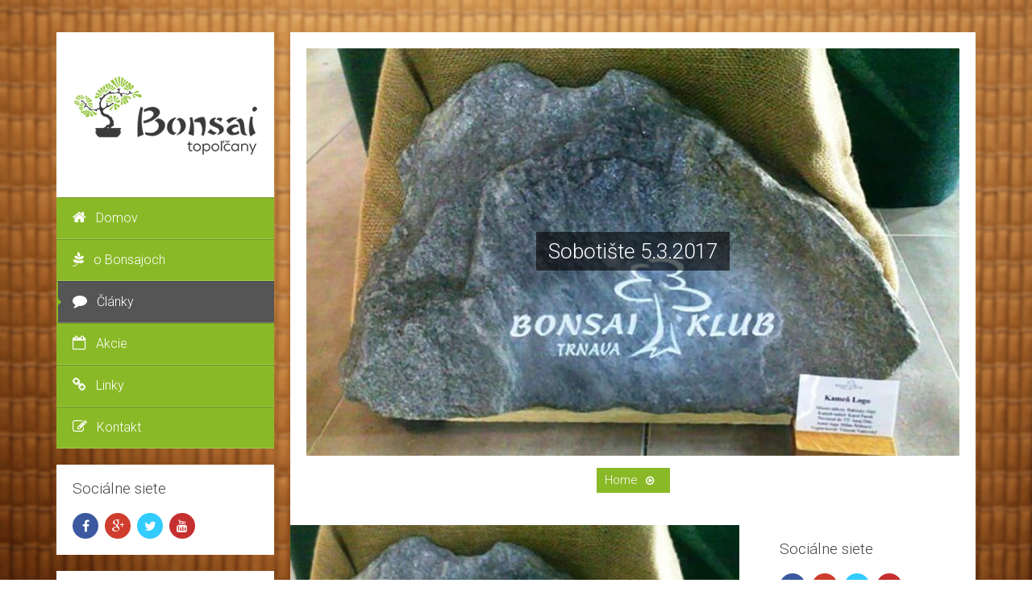

--- FILE ---
content_type: text/html; charset=UTF-8
request_url: https://bonsai-topolcany.sk/clanky/page/2/
body_size: 11780
content:
<!DOCTYPE html>
<!--[if IE 8]> 	<html class="no-js lt-ie9" lang="en"> <![endif]-->
<!--[if gt IE 8]><!--> <html class="no-js" lang="sk-SK"> <!--<![endif]-->

<head>
  <meta name="viewport" content="width=device-width, initial-scale=1, maximum-scale=1, charset=utf-8" />
	<link rel="pingback" href="https://bonsai-topolcany.sk/xmlrpc.php" />  
   			<link rel="shortcut icon" href="https://bonsai-topolcany.sk/wp-content/uploads/2015/05/favicon.ico" /> 
 		
		<!--[if lt IE 9]>
		<script src="https://bonsai-topolcany.sk/wp-content/themes/unik/js/html5.js"></script>
		<link rel="stylesheet" href="https://bonsai-topolcany.sk/wp-content/themes/unik/css/ie8.css" type="text/css" media="screen">
	<![endif]-->
	<!-- Global site tag (gtag.js) - Google Analytics -->
<script async src="https://www.googletagmanager.com/gtag/js?id=UA-62584627-1"></script>
<script>
  window.dataLayer = window.dataLayer || [];
  function gtag(){dataLayer.push(arguments);}
  gtag('js', new Date());

  gtag('config', 'UA-62584627-1');
</script>		<meta name='robots' content='index, follow, max-image-preview:large, max-snippet:-1, max-video-preview:-1' />

	<!-- This site is optimized with the Yoast SEO plugin v19.2 - https://yoast.com/wordpress/plugins/seo/ -->
	<title>Články - Stránka 2 z 4 - Bonsai Topoľčany</title>
	<link rel="canonical" href="https://bonsai-topolcany.sk/clanky/page/2/" />
	<link rel="prev" href="https://bonsai-topolcany.sk/clanky/" />
	<link rel="next" href="https://bonsai-topolcany.sk/clanky/page/3/" />
	<meta property="og:locale" content="sk_SK" />
	<meta property="og:type" content="article" />
	<meta property="og:title" content="Články - Stránka 2 z 4 - Bonsai Topoľčany" />
	<meta property="og:url" content="https://bonsai-topolcany.sk/clanky/" />
	<meta property="og:site_name" content="Bonsai Topoľčany" />
	<meta property="og:image" content="https://bonsai-topolcany.sk/wp-content/uploads/2015/03/feature-3.jpg" />
	<meta property="og:image:width" content="1600" />
	<meta property="og:image:height" content="495" />
	<meta property="og:image:type" content="image/jpeg" />
	<meta name="twitter:card" content="summary_large_image" />
	<script type="application/ld+json" class="yoast-schema-graph">{"@context":"https://schema.org","@graph":[{"@type":"WebSite","@id":"https://bonsai-topolcany.sk/#website","url":"https://bonsai-topolcany.sk/","name":"Bonsai Topoľčany","description":"","potentialAction":[{"@type":"SearchAction","target":{"@type":"EntryPoint","urlTemplate":"https://bonsai-topolcany.sk/?s={search_term_string}"},"query-input":"required name=search_term_string"}],"inLanguage":"sk-SK"},{"@type":"ImageObject","inLanguage":"sk-SK","@id":"https://bonsai-topolcany.sk/clanky/page/2/#primaryimage","url":"https://bonsai-topolcany.sk/wp-content/uploads/2015/03/feature-3.jpg","contentUrl":"https://bonsai-topolcany.sk/wp-content/uploads/2015/03/feature-3.jpg","width":1600,"height":495},{"@type":["WebPage","CollectionPage"],"@id":"https://bonsai-topolcany.sk/clanky/page/2/#webpage","url":"https://bonsai-topolcany.sk/clanky/page/2/","name":"Články - Stránka 2 z 4 - Bonsai Topoľčany","isPartOf":{"@id":"https://bonsai-topolcany.sk/#website"},"primaryImageOfPage":{"@id":"https://bonsai-topolcany.sk/clanky/page/2/#primaryimage"},"datePublished":"2015-03-30T06:55:28+00:00","dateModified":"2015-04-11T05:22:30+00:00","breadcrumb":{"@id":"https://bonsai-topolcany.sk/clanky/page/2/#breadcrumb"},"inLanguage":"sk-SK","potentialAction":[{"@type":"ReadAction","target":["https://bonsai-topolcany.sk/clanky/page/2/"]}]},{"@type":"BreadcrumbList","@id":"https://bonsai-topolcany.sk/clanky/page/2/#breadcrumb","itemListElement":[{"@type":"ListItem","position":1,"name":"Home","item":"https://bonsai-topolcany.sk/"},{"@type":"ListItem","position":2,"name":"Články"}]}]}</script>
	<!-- / Yoast SEO plugin. -->


<link rel='dns-prefetch' href='//fonts.googleapis.com' />
<link rel='dns-prefetch' href='//s.w.org' />
<link rel="alternate" type="application/rss+xml" title="RSS kanál: Bonsai Topoľčany &raquo;" href="https://bonsai-topolcany.sk/feed/" />
<link rel="alternate" type="application/rss+xml" title="RSS kanál komentárov webu Bonsai Topoľčany &raquo;" href="https://bonsai-topolcany.sk/comments/feed/" />
<script type="text/javascript">
window._wpemojiSettings = {"baseUrl":"https:\/\/s.w.org\/images\/core\/emoji\/14.0.0\/72x72\/","ext":".png","svgUrl":"https:\/\/s.w.org\/images\/core\/emoji\/14.0.0\/svg\/","svgExt":".svg","source":{"concatemoji":"https:\/\/bonsai-topolcany.sk\/wp-includes\/js\/wp-emoji-release.min.js?ver=6.0.11"}};
/*! This file is auto-generated */
!function(e,a,t){var n,r,o,i=a.createElement("canvas"),p=i.getContext&&i.getContext("2d");function s(e,t){var a=String.fromCharCode,e=(p.clearRect(0,0,i.width,i.height),p.fillText(a.apply(this,e),0,0),i.toDataURL());return p.clearRect(0,0,i.width,i.height),p.fillText(a.apply(this,t),0,0),e===i.toDataURL()}function c(e){var t=a.createElement("script");t.src=e,t.defer=t.type="text/javascript",a.getElementsByTagName("head")[0].appendChild(t)}for(o=Array("flag","emoji"),t.supports={everything:!0,everythingExceptFlag:!0},r=0;r<o.length;r++)t.supports[o[r]]=function(e){if(!p||!p.fillText)return!1;switch(p.textBaseline="top",p.font="600 32px Arial",e){case"flag":return s([127987,65039,8205,9895,65039],[127987,65039,8203,9895,65039])?!1:!s([55356,56826,55356,56819],[55356,56826,8203,55356,56819])&&!s([55356,57332,56128,56423,56128,56418,56128,56421,56128,56430,56128,56423,56128,56447],[55356,57332,8203,56128,56423,8203,56128,56418,8203,56128,56421,8203,56128,56430,8203,56128,56423,8203,56128,56447]);case"emoji":return!s([129777,127995,8205,129778,127999],[129777,127995,8203,129778,127999])}return!1}(o[r]),t.supports.everything=t.supports.everything&&t.supports[o[r]],"flag"!==o[r]&&(t.supports.everythingExceptFlag=t.supports.everythingExceptFlag&&t.supports[o[r]]);t.supports.everythingExceptFlag=t.supports.everythingExceptFlag&&!t.supports.flag,t.DOMReady=!1,t.readyCallback=function(){t.DOMReady=!0},t.supports.everything||(n=function(){t.readyCallback()},a.addEventListener?(a.addEventListener("DOMContentLoaded",n,!1),e.addEventListener("load",n,!1)):(e.attachEvent("onload",n),a.attachEvent("onreadystatechange",function(){"complete"===a.readyState&&t.readyCallback()})),(e=t.source||{}).concatemoji?c(e.concatemoji):e.wpemoji&&e.twemoji&&(c(e.twemoji),c(e.wpemoji)))}(window,document,window._wpemojiSettings);
</script>
<style type="text/css">
img.wp-smiley,
img.emoji {
	display: inline !important;
	border: none !important;
	box-shadow: none !important;
	height: 1em !important;
	width: 1em !important;
	margin: 0 0.07em !important;
	vertical-align: -0.1em !important;
	background: none !important;
	padding: 0 !important;
}
</style>
	<link rel='stylesheet' id='wp-block-library-css'  href='https://bonsai-topolcany.sk/wp-includes/css/dist/block-library/style.min.css?ver=6.0.11' type='text/css' media='all' />
<style id='global-styles-inline-css' type='text/css'>
body{--wp--preset--color--black: #000000;--wp--preset--color--cyan-bluish-gray: #abb8c3;--wp--preset--color--white: #ffffff;--wp--preset--color--pale-pink: #f78da7;--wp--preset--color--vivid-red: #cf2e2e;--wp--preset--color--luminous-vivid-orange: #ff6900;--wp--preset--color--luminous-vivid-amber: #fcb900;--wp--preset--color--light-green-cyan: #7bdcb5;--wp--preset--color--vivid-green-cyan: #00d084;--wp--preset--color--pale-cyan-blue: #8ed1fc;--wp--preset--color--vivid-cyan-blue: #0693e3;--wp--preset--color--vivid-purple: #9b51e0;--wp--preset--gradient--vivid-cyan-blue-to-vivid-purple: linear-gradient(135deg,rgba(6,147,227,1) 0%,rgb(155,81,224) 100%);--wp--preset--gradient--light-green-cyan-to-vivid-green-cyan: linear-gradient(135deg,rgb(122,220,180) 0%,rgb(0,208,130) 100%);--wp--preset--gradient--luminous-vivid-amber-to-luminous-vivid-orange: linear-gradient(135deg,rgba(252,185,0,1) 0%,rgba(255,105,0,1) 100%);--wp--preset--gradient--luminous-vivid-orange-to-vivid-red: linear-gradient(135deg,rgba(255,105,0,1) 0%,rgb(207,46,46) 100%);--wp--preset--gradient--very-light-gray-to-cyan-bluish-gray: linear-gradient(135deg,rgb(238,238,238) 0%,rgb(169,184,195) 100%);--wp--preset--gradient--cool-to-warm-spectrum: linear-gradient(135deg,rgb(74,234,220) 0%,rgb(151,120,209) 20%,rgb(207,42,186) 40%,rgb(238,44,130) 60%,rgb(251,105,98) 80%,rgb(254,248,76) 100%);--wp--preset--gradient--blush-light-purple: linear-gradient(135deg,rgb(255,206,236) 0%,rgb(152,150,240) 100%);--wp--preset--gradient--blush-bordeaux: linear-gradient(135deg,rgb(254,205,165) 0%,rgb(254,45,45) 50%,rgb(107,0,62) 100%);--wp--preset--gradient--luminous-dusk: linear-gradient(135deg,rgb(255,203,112) 0%,rgb(199,81,192) 50%,rgb(65,88,208) 100%);--wp--preset--gradient--pale-ocean: linear-gradient(135deg,rgb(255,245,203) 0%,rgb(182,227,212) 50%,rgb(51,167,181) 100%);--wp--preset--gradient--electric-grass: linear-gradient(135deg,rgb(202,248,128) 0%,rgb(113,206,126) 100%);--wp--preset--gradient--midnight: linear-gradient(135deg,rgb(2,3,129) 0%,rgb(40,116,252) 100%);--wp--preset--duotone--dark-grayscale: url('#wp-duotone-dark-grayscale');--wp--preset--duotone--grayscale: url('#wp-duotone-grayscale');--wp--preset--duotone--purple-yellow: url('#wp-duotone-purple-yellow');--wp--preset--duotone--blue-red: url('#wp-duotone-blue-red');--wp--preset--duotone--midnight: url('#wp-duotone-midnight');--wp--preset--duotone--magenta-yellow: url('#wp-duotone-magenta-yellow');--wp--preset--duotone--purple-green: url('#wp-duotone-purple-green');--wp--preset--duotone--blue-orange: url('#wp-duotone-blue-orange');--wp--preset--font-size--small: 13px;--wp--preset--font-size--medium: 20px;--wp--preset--font-size--large: 36px;--wp--preset--font-size--x-large: 42px;}.has-black-color{color: var(--wp--preset--color--black) !important;}.has-cyan-bluish-gray-color{color: var(--wp--preset--color--cyan-bluish-gray) !important;}.has-white-color{color: var(--wp--preset--color--white) !important;}.has-pale-pink-color{color: var(--wp--preset--color--pale-pink) !important;}.has-vivid-red-color{color: var(--wp--preset--color--vivid-red) !important;}.has-luminous-vivid-orange-color{color: var(--wp--preset--color--luminous-vivid-orange) !important;}.has-luminous-vivid-amber-color{color: var(--wp--preset--color--luminous-vivid-amber) !important;}.has-light-green-cyan-color{color: var(--wp--preset--color--light-green-cyan) !important;}.has-vivid-green-cyan-color{color: var(--wp--preset--color--vivid-green-cyan) !important;}.has-pale-cyan-blue-color{color: var(--wp--preset--color--pale-cyan-blue) !important;}.has-vivid-cyan-blue-color{color: var(--wp--preset--color--vivid-cyan-blue) !important;}.has-vivid-purple-color{color: var(--wp--preset--color--vivid-purple) !important;}.has-black-background-color{background-color: var(--wp--preset--color--black) !important;}.has-cyan-bluish-gray-background-color{background-color: var(--wp--preset--color--cyan-bluish-gray) !important;}.has-white-background-color{background-color: var(--wp--preset--color--white) !important;}.has-pale-pink-background-color{background-color: var(--wp--preset--color--pale-pink) !important;}.has-vivid-red-background-color{background-color: var(--wp--preset--color--vivid-red) !important;}.has-luminous-vivid-orange-background-color{background-color: var(--wp--preset--color--luminous-vivid-orange) !important;}.has-luminous-vivid-amber-background-color{background-color: var(--wp--preset--color--luminous-vivid-amber) !important;}.has-light-green-cyan-background-color{background-color: var(--wp--preset--color--light-green-cyan) !important;}.has-vivid-green-cyan-background-color{background-color: var(--wp--preset--color--vivid-green-cyan) !important;}.has-pale-cyan-blue-background-color{background-color: var(--wp--preset--color--pale-cyan-blue) !important;}.has-vivid-cyan-blue-background-color{background-color: var(--wp--preset--color--vivid-cyan-blue) !important;}.has-vivid-purple-background-color{background-color: var(--wp--preset--color--vivid-purple) !important;}.has-black-border-color{border-color: var(--wp--preset--color--black) !important;}.has-cyan-bluish-gray-border-color{border-color: var(--wp--preset--color--cyan-bluish-gray) !important;}.has-white-border-color{border-color: var(--wp--preset--color--white) !important;}.has-pale-pink-border-color{border-color: var(--wp--preset--color--pale-pink) !important;}.has-vivid-red-border-color{border-color: var(--wp--preset--color--vivid-red) !important;}.has-luminous-vivid-orange-border-color{border-color: var(--wp--preset--color--luminous-vivid-orange) !important;}.has-luminous-vivid-amber-border-color{border-color: var(--wp--preset--color--luminous-vivid-amber) !important;}.has-light-green-cyan-border-color{border-color: var(--wp--preset--color--light-green-cyan) !important;}.has-vivid-green-cyan-border-color{border-color: var(--wp--preset--color--vivid-green-cyan) !important;}.has-pale-cyan-blue-border-color{border-color: var(--wp--preset--color--pale-cyan-blue) !important;}.has-vivid-cyan-blue-border-color{border-color: var(--wp--preset--color--vivid-cyan-blue) !important;}.has-vivid-purple-border-color{border-color: var(--wp--preset--color--vivid-purple) !important;}.has-vivid-cyan-blue-to-vivid-purple-gradient-background{background: var(--wp--preset--gradient--vivid-cyan-blue-to-vivid-purple) !important;}.has-light-green-cyan-to-vivid-green-cyan-gradient-background{background: var(--wp--preset--gradient--light-green-cyan-to-vivid-green-cyan) !important;}.has-luminous-vivid-amber-to-luminous-vivid-orange-gradient-background{background: var(--wp--preset--gradient--luminous-vivid-amber-to-luminous-vivid-orange) !important;}.has-luminous-vivid-orange-to-vivid-red-gradient-background{background: var(--wp--preset--gradient--luminous-vivid-orange-to-vivid-red) !important;}.has-very-light-gray-to-cyan-bluish-gray-gradient-background{background: var(--wp--preset--gradient--very-light-gray-to-cyan-bluish-gray) !important;}.has-cool-to-warm-spectrum-gradient-background{background: var(--wp--preset--gradient--cool-to-warm-spectrum) !important;}.has-blush-light-purple-gradient-background{background: var(--wp--preset--gradient--blush-light-purple) !important;}.has-blush-bordeaux-gradient-background{background: var(--wp--preset--gradient--blush-bordeaux) !important;}.has-luminous-dusk-gradient-background{background: var(--wp--preset--gradient--luminous-dusk) !important;}.has-pale-ocean-gradient-background{background: var(--wp--preset--gradient--pale-ocean) !important;}.has-electric-grass-gradient-background{background: var(--wp--preset--gradient--electric-grass) !important;}.has-midnight-gradient-background{background: var(--wp--preset--gradient--midnight) !important;}.has-small-font-size{font-size: var(--wp--preset--font-size--small) !important;}.has-medium-font-size{font-size: var(--wp--preset--font-size--medium) !important;}.has-large-font-size{font-size: var(--wp--preset--font-size--large) !important;}.has-x-large-font-size{font-size: var(--wp--preset--font-size--x-large) !important;}
</style>
<link rel='stylesheet' id='bsf-Defaults-css'  href='https://bonsai-topolcany.sk/wp-content/uploads/smile_fonts/Defaults/Defaults.css?ver=6.0.11' type='text/css' media='all' />
<link rel='stylesheet' id='events-manager-css'  href='https://bonsai-topolcany.sk/wp-content/plugins/events-manager/includes/css/events_manager.css?ver=5.99912' type='text/css' media='all' />
<link rel='stylesheet' id='plugin-styles-css'  href='https://bonsai-topolcany.sk/wp-content/themes/unik/css/plugins.css?ver=6.0.11' type='text/css' media='all' />
<link rel='stylesheet' id='main-styles-css'  href='https://bonsai-topolcany.sk/wp-content/themes/unik/style.css?ver=6.0.11' type='text/css' media='all' />
<link rel='stylesheet' id='dynamic-styles-css'  href='https://bonsai-topolcany.sk/wp-content/themes/unik/css/dynamic-styles.php?ver=6.0.11' type='text/css' media='all' />
<link rel='stylesheet' id='unik-roboto-css'  href='https://fonts.googleapis.com/css?family=Roboto%3A400%2C100%2C100italic%2C300%2C300italic%2C400italic%2C500%2C500italic%2C700%2C700italic&#038;ver=6.0.11' type='text/css' media='all' />
<link rel='stylesheet' id='unik-opensans-css'  href='https://fonts.googleapis.com/css?family=Open+Sans%3A300italic%2C400italic%2C600italic%2C700italic%2C400%2C700%2C600%2C300&#038;ver=6.0.11' type='text/css' media='all' />
<link rel='stylesheet' id='js_composer_custom_css-css'  href='https://bonsai-topolcany.sk/wp-content/uploads/js_composer/custom.css?ver=4.3.5' type='text/css' media='screen' />
<script type='text/javascript' src='https://bonsai-topolcany.sk/wp-includes/js/jquery/jquery.min.js?ver=3.6.0' id='jquery-core-js'></script>
<script type='text/javascript' src='https://bonsai-topolcany.sk/wp-includes/js/jquery/jquery-migrate.min.js?ver=3.3.2' id='jquery-migrate-js'></script>
<script type='text/javascript' src='https://bonsai-topolcany.sk/wp-includes/js/jquery/ui/core.min.js?ver=1.13.1' id='jquery-ui-core-js'></script>
<script type='text/javascript' src='https://bonsai-topolcany.sk/wp-includes/js/jquery/ui/mouse.min.js?ver=1.13.1' id='jquery-ui-mouse-js'></script>
<script type='text/javascript' src='https://bonsai-topolcany.sk/wp-includes/js/jquery/ui/sortable.min.js?ver=1.13.1' id='jquery-ui-sortable-js'></script>
<script type='text/javascript' src='https://bonsai-topolcany.sk/wp-includes/js/jquery/ui/datepicker.min.js?ver=1.13.1' id='jquery-ui-datepicker-js'></script>
<script type='text/javascript' id='jquery-ui-datepicker-js-after'>
jQuery(function(jQuery){jQuery.datepicker.setDefaults({"closeText":"Zatvori\u0165","currentText":"Dnes","monthNames":["janu\u00e1r","febru\u00e1r","marec","apr\u00edl","m\u00e1j","j\u00fan","j\u00fal","august","september","okt\u00f3ber","november","december"],"monthNamesShort":["jan","feb","mar","apr","m\u00e1j","j\u00fan","j\u00fal","aug","sep","okt","nov","dec"],"nextText":"\u010ealej","prevText":"Predch\u00e1dzaj\u00face","dayNames":["nede\u013ea","pondelok","utorok","streda","\u0161tvrtok","piatok","sobota"],"dayNamesShort":["Ne","Po","Ut","St","\u0160t","Pi","So"],"dayNamesMin":["Ne","Po","Ut","St","\u0160t","Pi","So"],"dateFormat":"d. MM yy","firstDay":1,"isRTL":false});});
</script>
<script type='text/javascript' src='https://bonsai-topolcany.sk/wp-includes/js/jquery/ui/menu.min.js?ver=1.13.1' id='jquery-ui-menu-js'></script>
<script type='text/javascript' src='https://bonsai-topolcany.sk/wp-includes/js/dist/vendor/regenerator-runtime.min.js?ver=0.13.9' id='regenerator-runtime-js'></script>
<script type='text/javascript' src='https://bonsai-topolcany.sk/wp-includes/js/dist/vendor/wp-polyfill.min.js?ver=3.15.0' id='wp-polyfill-js'></script>
<script type='text/javascript' src='https://bonsai-topolcany.sk/wp-includes/js/dist/dom-ready.min.js?ver=d996b53411d1533a84951212ab6ac4ff' id='wp-dom-ready-js'></script>
<script type='text/javascript' src='https://bonsai-topolcany.sk/wp-includes/js/dist/hooks.min.js?ver=c6d64f2cb8f5c6bb49caca37f8828ce3' id='wp-hooks-js'></script>
<script type='text/javascript' src='https://bonsai-topolcany.sk/wp-includes/js/dist/i18n.min.js?ver=ebee46757c6a411e38fd079a7ac71d94' id='wp-i18n-js'></script>
<script type='text/javascript' id='wp-i18n-js-after'>
wp.i18n.setLocaleData( { 'text direction\u0004ltr': [ 'ltr' ] } );
</script>
<script type='text/javascript' id='wp-a11y-js-translations'>
( function( domain, translations ) {
	var localeData = translations.locale_data[ domain ] || translations.locale_data.messages;
	localeData[""].domain = domain;
	wp.i18n.setLocaleData( localeData, domain );
} )( "default", {"translation-revision-date":"2025-10-11 16:49:41+0000","generator":"GlotPress\/4.0.1","domain":"messages","locale_data":{"messages":{"":{"domain":"messages","plural-forms":"nplurals=3; plural=(n == 1) ? 0 : ((n >= 2 && n <= 4) ? 1 : 2);","lang":"sk"},"Notifications":["Ozn\u00e1menia"]}},"comment":{"reference":"wp-includes\/js\/dist\/a11y.js"}} );
</script>
<script type='text/javascript' src='https://bonsai-topolcany.sk/wp-includes/js/dist/a11y.min.js?ver=a38319d7ba46c6e60f7f9d4c371222c5' id='wp-a11y-js'></script>
<script type='text/javascript' id='jquery-ui-autocomplete-js-extra'>
/* <![CDATA[ */
var uiAutocompleteL10n = {"noResults":"Neboli n\u00e1jden\u00e9 \u017eiadne v\u00fdsledky.","oneResult":"1 n\u00e1jden\u00fd v\u00fdsledok. Pre navig\u00e1ciu pou\u017eite \u0161\u00edpky hore a dole.","manyResults":"Po\u010det n\u00e1jden\u00fdch v\u00fdsledkov: %d. Pre navig\u00e1ciu pou\u017eite \u0161\u00edpky hore a dole.","itemSelected":"Polo\u017eka vybran\u00e1."};
/* ]]> */
</script>
<script type='text/javascript' src='https://bonsai-topolcany.sk/wp-includes/js/jquery/ui/autocomplete.min.js?ver=1.13.1' id='jquery-ui-autocomplete-js'></script>
<script type='text/javascript' src='https://bonsai-topolcany.sk/wp-includes/js/jquery/ui/resizable.min.js?ver=1.13.1' id='jquery-ui-resizable-js'></script>
<script type='text/javascript' src='https://bonsai-topolcany.sk/wp-includes/js/jquery/ui/draggable.min.js?ver=1.13.1' id='jquery-ui-draggable-js'></script>
<script type='text/javascript' src='https://bonsai-topolcany.sk/wp-includes/js/jquery/ui/controlgroup.min.js?ver=1.13.1' id='jquery-ui-controlgroup-js'></script>
<script type='text/javascript' src='https://bonsai-topolcany.sk/wp-includes/js/jquery/ui/checkboxradio.min.js?ver=1.13.1' id='jquery-ui-checkboxradio-js'></script>
<script type='text/javascript' src='https://bonsai-topolcany.sk/wp-includes/js/jquery/ui/button.min.js?ver=1.13.1' id='jquery-ui-button-js'></script>
<script type='text/javascript' src='https://bonsai-topolcany.sk/wp-includes/js/jquery/ui/dialog.min.js?ver=1.13.1' id='jquery-ui-dialog-js'></script>
<script type='text/javascript' id='events-manager-js-extra'>
/* <![CDATA[ */
var EM = {"ajaxurl":"https:\/\/bonsai-topolcany.sk\/wp-admin\/admin-ajax.php","locationajaxurl":"https:\/\/bonsai-topolcany.sk\/wp-admin\/admin-ajax.php?action=locations_search","firstDay":"1","locale":"sk","dateFormat":"dd.mm.yy","ui_css":"https:\/\/bonsai-topolcany.sk\/wp-content\/plugins\/events-manager\/includes\/css\/jquery-ui.min.css","show24hours":"1","is_ssl":"1","bookingInProgress":"Please wait while the booking is being submitted.","tickets_save":"Save Ticket","bookingajaxurl":"https:\/\/bonsai-topolcany.sk\/wp-admin\/admin-ajax.php","bookings_export_save":"Export Bookings","bookings_settings_save":"Save Settings","booking_delete":"Are you sure you want to delete?","booking_offset":"30","bb_full":"Vypredan\u00e9","bb_book":"Rezervova\u0165","bb_booking":"Rezerv\u00e1cia...","bb_booked":"Rezerv\u00e1cia odoslan\u00e1","bb_error":"Chyba pri Rezerv\u00e1cia. Op\u00e4\u0165 vysk\u00fa\u0161a\u0165?","bb_cancel":"Zru\u0161i\u0165","bb_canceling":"Zru\u0161enie...","bb_cancelled":"Zru\u0161en\u00e1","bb_cancel_error":"Chyba pri Zru\u0161enie. Op\u00e4\u0165 vysk\u00fa\u0161a\u0165?","txt_search":"H\u013eada\u0165","txt_searching":"Searching...","txt_loading":"Loading..."};
/* ]]> */
</script>
<script type='text/javascript' src='https://bonsai-topolcany.sk/wp-content/plugins/events-manager/includes/js/events-manager.js?ver=5.99912' id='events-manager-js'></script>
<script type='text/javascript' src='https://bonsai-topolcany.sk/wp-content/themes/unik/js/bootstrap.js?ver=3.0.1' id='bootstrap-js'></script>
<link rel="https://api.w.org/" href="https://bonsai-topolcany.sk/wp-json/" /><link rel="EditURI" type="application/rsd+xml" title="RSD" href="https://bonsai-topolcany.sk/xmlrpc.php?rsd" />
<link rel="wlwmanifest" type="application/wlwmanifest+xml" href="https://bonsai-topolcany.sk/wp-includes/wlwmanifest.xml" /> 
<meta name="generator" content="WordPress 6.0.11" />
<style type="text/css">						
		/****************Custom background**************************/
		body, body.dark{
			background-color:#603d00;
			background: url('https://bonsai-topolcany.sk/wp-content/uploads/2015/03/Bamboo-Background-16-blur.jpg') no-repeat center center fixed;
			background-size: cover;
			-webkit-background-size: cover;
			-moz-background-size: cover;
			-o-background-size: cover;
			
		}																								ul.main-menu li.active a, ul.main-menu li.current-menu-parent>a{
											}
								body, p, .blog-section.col1 .post-content, .single-post-content, .accord-content, .tab-content .tab-pane, .unik-section ul.feature-list li p, ul.feature-list li p,
		.float-image-section .float-box p, .float-image-section .float-box, .features-section3 p, .accord-content p, .pow-section p, .float-image-section .cont-box p, .features-post p,
		.vertical-tabs-box .tab-content .tab-pane p, .horizontal-tabs-box .tab-content .tab-pane p, .vertical-tabs-box .tab-content .tab-pane, .horizontal-tabs-box .tab-content .tab-pane{
		
																	}
		header a.logo{
																	}
		header ul.main-menu li a{
																	}
		h1, .pow-section h1, .features-section3 h1{
																	}
		h2{
																	}
		h3{
																	}
		h4{
																	}
		h5{
																	}
		h6{
																	}
		.banner h1 span{
																	}
		.pager-line ul li a, .pager-line ul li{
																	}
		.pager-line ul li:before{
														}
		#sidebar .sidebar-section.white-box h2{
																	}
		footer .up-footer h2{
																	}
</style><style type="text/css">.recentcomments a{display:inline !important;padding:0 !important;margin:0 !important;}</style><meta name="generator" content="Powered by Visual Composer - drag and drop page builder for WordPress."/>
<!--[if IE 8]><link rel="stylesheet" type="text/css" href="https://bonsai-topolcany.sk/wp-content/plugins/js_composer2/assets/css/vc-ie8.css" media="screen"><![endif]--><script type="text/javascript" src="https://bonsai-topolcany.sk/wp-content/plugins/si-captcha-for-wordpress/captcha/si_captcha.js?ver=1769820518"></script>
<!-- begin SI CAPTCHA Anti-Spam - login/register form style -->
<style type="text/css">
.si_captcha_small { width:175px; height:45px; padding-top:10px; padding-bottom:10px; }
.si_captcha_large { width:250px; height:60px; padding-top:10px; padding-bottom:10px; }
img#si_image_com { border-style:none; margin:0; padding-right:5px; float:left; }
img#si_image_reg { border-style:none; margin:0; padding-right:5px; float:left; }
img#si_image_log { border-style:none; margin:0; padding-right:5px; float:left; }
img#si_image_side_login { border-style:none; margin:0; padding-right:5px; float:left; }
img#si_image_checkout { border-style:none; margin:0; padding-right:5px; float:left; }
img#si_image_jetpack { border-style:none; margin:0; padding-right:5px; float:left; }
img#si_image_bbpress_topic { border-style:none; margin:0; padding-right:5px; float:left; }
.si_captcha_refresh { border-style:none; margin:0; vertical-align:bottom; }
div#si_captcha_input { display:block; padding-top:15px; padding-bottom:5px; }
label#si_captcha_code_label { margin:0; }
input#si_captcha_code_input { width:65px; }
p#si_captcha_code_p { clear: left; padding-top:10px; }
.si-captcha-jetpack-error { color:#DC3232; }
</style>
<!-- end SI CAPTCHA Anti-Spam - login/register form style -->
	<meta name="description" content="bonsai bonsaj bonsaje stromceky strihanie uprava ohybanie vystavy skolenia klub topolcany">
    <meta name="keywords" content="bonsai,bonsaj,bonsaje,stromceky,strihanie,uprava,ohybanie,vystavy,skolenia,klub,topolcany" >
	 <meta name="robots" content="index, follow">  
	 <meta name="author" content="bonsai topolcany">
</head>

<body class="blog paged paged-2 wpb-js-composer js-comp-ver-4.3.5 vc_responsive" >
	    <div id="container" class="container " >
	
	<div id="sidebar" class="">
		<header class="sidebar-section">
			<div class="header-logo">
								 <a href="https://bonsai-topolcany.sk" id="logo" class="logo">
											<img src="https://bonsai-topolcany.sk/wp-content/uploads/2015/03/logo-bonsai-topolcany.png" alt="Bonsai Topoľčany" id="logo-image" width="250" height="121" />
									 </a>
			</div>
			<a class="elemadded responsive-link" href="#">Menu</a>
			<div class="navbar-wrapper">
				<div class="navbar-vertical">
					<ul id="menu-main-menu" class="main-menu"><li id="menu-item-22" class="menu-item menu-item-type-post_type menu-item-object-page menu-item-home menu-item-22"><a title="&lt;i class=&quot;fa fa-home&quot;&gt;&lt;/i&gt;Domov" href="https://bonsai-topolcany.sk/"><i class="fa fa-home"></i>Domov<span></span></a></li>
<li id="menu-item-24" class="menu-item menu-item-type-post_type menu-item-object-page menu-item-24"><a title="&lt;i class=&quot;fa fa-pagelines&quot;&gt;&lt;/i&gt;o Bonsajoch" href="https://bonsai-topolcany.sk/o-bonsajoch/"><i class="fa fa-pagelines"></i>o Bonsajoch<span></span></a></li>
<li id="menu-item-21" class="menu-item menu-item-type-post_type menu-item-object-page current-menu-item page_item page-item-11 current_page_item current_page_parent menu-item-21 active"><a title="&lt;i class=&quot;fa fa-comment&quot;&gt;&lt;/i&gt;Články" href="https://bonsai-topolcany.sk/clanky/"><i class="fa fa-comment"></i>Články<span></span></a></li>
<li id="menu-item-127" class="menu-item menu-item-type-post_type menu-item-object-page menu-item-127"><a title="&lt;i class=&quot;fa fa-calendar-o&quot;&gt;&lt;/i&gt;Akcie" href="https://bonsai-topolcany.sk/udalosti/"><i class="fa fa-calendar-o"></i>Akcie<span></span></a></li>
<li id="menu-item-195" class="menu-item menu-item-type-post_type menu-item-object-page menu-item-195"><a title="&lt;i class=&quot;fa fa-link&quot;&gt;&lt;/i&gt;Linky" href="https://bonsai-topolcany.sk/linky/"><i class="fa fa-link"></i>Linky<span></span></a></li>
<li id="menu-item-23" class="menu-item menu-item-type-post_type menu-item-object-page menu-item-23"><a title="&lt;i class=&quot;fa fa-pencil-square-o&quot;&gt;&lt;/i&gt;Kontakt" href="https://bonsai-topolcany.sk/kontakt/"><i class="fa fa-pencil-square-o"></i>Kontakt<span></span></a></li>
</ul>				</div>
			</div>
			<div id="alc-social-widget-2" class="sidebar-section white-box widget_alc_social"><div class="social-box"><h2>Sociálne siete</h2><ul class="social-icons"><li><a href="https://www.facebook.com/bonsaitopolcany" target="_blank"><i class="fa fa-facebook"></i></a>
<li><a href="https://plus.google.com/b/101493811202712176544/101493811202712176544/posts" target="_blank"><i class="fa fa-google-plus"></i></a>
<li><a href="https://twitter.com/bonsaitopolcany" target="_blank"><i class="fa fa-twitter"></i></a>
<li><a href="https://www.youtube.com/channel/UC94vIFRlJYZilzGUQ3465vw" target="_blank"><i class="fa fa-youtube"></i></a></ul></div></div><div id="em_widget-2" class="sidebar-section white-box widget_em_widget"><h2>Najbližšie udalosti</h2><ul><li></li></ul></div><div id="text-2" class="sidebar-section white-box widget_text"><h2>Zaujímavé linky</h2>			<div class="textwidget"><a href="http://www.e-bonsai.eu/" target="_blank" rel="noopener">www.e-bonsai.eu</a><br>
<a href="http://www.bonsajzilina.sk/" target="_blank" rel="noopener">www.bonsajzilina.sk</a><br>
<a href="http://www.bonsaicentrumkosice.sk/" target="_blank" rel="noopener">www.bonsaicentrumkosice.sk</a><br>
<a href="http://www.bonsai-sba.sk/" target="_blank" rel="noopener">www.bonsai-sba.sk</a><br>
<a href="http://www.bonsai-mt.sk/" target="_blank" rel="noopener">www.bonsai-mt.sk</a><br>
<a href="http://bonsai-yamadori-suiseki.webnode.sk/" target="_blank" rel="noopener">bonsai-yamadori-suiseki.webnode.sk</a><br><a href="http://www.jhkeramika.sk/" target="_blank" rel="noopener">www.jhkeramika.sk</a><br></div>
		</div>		</header>
		
	</div>
	<div id="content">
				<div class="row">
	<div class="col-md-12">
					<div class="box-section banner-section">
				<div class="banner">
					<img width="880" height="550" src="https://bonsai-topolcany.sk/wp-content/uploads/2015/06/trnava.jpg" class="attachment-post-thumbnail size-post-thumbnail wp-post-image" alt="" loading="lazy" srcset="https://bonsai-topolcany.sk/wp-content/uploads/2015/06/trnava.jpg 880w, https://bonsai-topolcany.sk/wp-content/uploads/2015/06/trnava-300x188.jpg 300w" sizes="(max-width: 880px) 100vw, 880px" />											<h1 class="page-title"><span>Sobotište 5.3.2017</span></h1>
										
				</div>
									<div class="pager-line">
						<ul class="page-tree"><li><a href="https://bonsai-topolcany.sk">Home</a></li><li> </li></ul>					</div>
							</div>
			</div>
</div>
<div class="blog-section col1 page-section row">
		<div class="col-md-8">

		
	<!-- ************* POST FORMAT IMAGE ************** -->
 
	<article id="post-378" class="blog-post post-format-standard post-378 post type-post status-publish format-standard has-post-thumbnail hentry category-bonsai category-presadzanie category-tvarovanie">
		<div class="post-box">
			<div class="post-format"><i class="fa fa-comment"></i></div>
						<div class="post-gal" style="width:100% !important">
				<a href="https://bonsai-topolcany.sk/sobotiste-5-3-2017/"><img width="310" height="223" src="https://bonsai-topolcany.sk/wp-content/uploads/2015/06/trnava-310x223.jpg" class="attachment-blog-list size-blog-list wp-post-image" alt="" loading="lazy" /></a>
				<div class="hover-post">
					<a href="https://bonsai-topolcany.sk/sobotiste-5-3-2017/">Read More</a>
				</div>			</div>
						<div class="post-content">
				<h2><a href="https://bonsai-topolcany.sk/sobotiste-5-3-2017/">Sobotište 5.3.2017</a></h2>
				<p>Bonsaj klub Trnava zahájil pravidelné stretnutia zamerané na tvarovanie a pestovanie bonsajov. Prvé stretnutie sa konalo 5.3.2017 v Sobotišti. Pridávame pár fotiek.</p>
				<a href="https://bonsai-topolcany.sk/sobotiste-5-3-2017/">Read More</a>
			</div>
		</div>
	</article>
		<!-- ************* POST FORMAT IMAGE ************** -->
 
	<article id="post-364" class="blog-post post-format-standard post-364 post type-post status-publish format-standard has-post-thumbnail hentry category-bonsai category-suiseki category-tvarovanie category-vystava">
		<div class="post-box">
			<div class="post-format"><i class="fa fa-comment"></i></div>
						<div class="post-gal" style="width:100% !important">
				<a href="https://bonsai-topolcany.sk/noelanders-trophy-ebaesa-2017/"><img width="310" height="223" src="https://bonsai-topolcany.sk/wp-content/uploads/2017/02/NT_2017-e1487174064669-310x223.jpg" class="attachment-blog-list size-blog-list wp-post-image" alt="" loading="lazy" /></a>
				<div class="hover-post">
					<a href="https://bonsai-topolcany.sk/noelanders-trophy-ebaesa-2017/">Read More</a>
				</div>			</div>
						<div class="post-content">
				<h2><a href="https://bonsai-topolcany.sk/noelanders-trophy-ebaesa-2017/">Noelanders trophy  EBA&#038;ESA 2017</a></h2>
				<p>Danubius bonsaj klub v spolupráci so Slovenskou bonsajovou asociáciou organizoval zájazd na Noelandars trophy a EBC 2017 v Genku. Ktoré sa konali 4-5.2.2017.Obe výstavy boli v spoločných priestoroch a tak sa jednalo o najväčšiu výstavu posledných rokov s obrovskou predajnou sekciou. Bonsai topoľčany si tento zájazd nenechalo ujsť. Samozrejme pridávame krátku video reportáž.</p>
				<a href="https://bonsai-topolcany.sk/noelanders-trophy-ebaesa-2017/">Read More</a>
			</div>
		</div>
	</article>
		<!-- ************* POST FORMAT IMAGE ************** -->
 
	<article id="post-360" class="blog-post post-format-standard post-360 post type-post status-publish format-standard has-post-thumbnail hentry category-suiseki category-vystava">
		<div class="post-box">
			<div class="post-format"><i class="fa fa-comment"></i></div>
						<div class="post-gal" style="width:100% !important">
				<a href="https://bonsai-topolcany.sk/11-rocnik-medzinarodnej-vystavy-suiseki/"><img width="310" height="223" src="https://bonsai-topolcany.sk/wp-content/uploads/2017/01/plagat2016-e1483537706212-310x223.jpg" class="attachment-blog-list size-blog-list wp-post-image" alt="" loading="lazy" /></a>
				<div class="hover-post">
					<a href="https://bonsai-topolcany.sk/11-rocnik-medzinarodnej-vystavy-suiseki/">Read More</a>
				</div>			</div>
						<div class="post-content">
				<h2><a href="https://bonsai-topolcany.sk/11-rocnik-medzinarodnej-vystavy-suiseki/">11. ročník medzinárodnej výstavy suiseki</a></h2>
				<p>11.rošník medzinárodnej výstavy suiseki sa konalo v dňoch od 24.8. do 7.9. 2016. Výstava sa konala v priestoroch Vlastivedného múzea v Hlohovci. Záštitu nad týmto podujatím prevzalo Veľvyslanectvo Japonska v SR. Samozrejme sme si nenechali ujsť toto zaujímavé umenie ani my z Bonsai topoľčany. Tak že ako vždy pridávame krátke video.</p>
				<a href="https://bonsai-topolcany.sk/11-rocnik-medzinarodnej-vystavy-suiseki/">Read More</a>
			</div>
		</div>
	</article>
		<!-- ************* POST FORMAT IMAGE ************** -->
 
	<article id="post-357" class="blog-post post-format-standard post-357 post type-post status-publish format-standard has-post-thumbnail hentry category-bonsai category-presadzanie category-tvarovanie">
		<div class="post-box">
			<div class="post-format"><i class="fa fa-comment"></i></div>
						<div class="post-gal" style="width:100% !important">
				<a href="https://bonsai-topolcany.sk/bonsai-kemp-2016/"><img width="310" height="223" src="https://bonsai-topolcany.sk/wp-content/uploads/2015/09/a-e1441620231561-310x223.jpg" class="attachment-blog-list size-blog-list wp-post-image" alt="" loading="lazy" /></a>
				<div class="hover-post">
					<a href="https://bonsai-topolcany.sk/bonsai-kemp-2016/">Read More</a>
				</div>			</div>
						<div class="post-content">
				<h2><a href="https://bonsai-topolcany.sk/bonsai-kemp-2016/">BONSAI KEMP 2016</a></h2>
				<p>Každoročne už po 8- krát sa konal Bonsai kemp Trusalová 2016. Na stretnutí sme sa zúčastnili aj my z Bonsai topoľčany. Chceme vysloviť veľké uznanie a vďaku bonsai-mt za organizáciu a každoročné zlepšovanie kvality celého kempu. Samozrejme aj pánovi Pavlavi Slovákovi ako aj všetkým zúčastnením za ochotu sa podeliť o svoje poznania a skúsenosti. Ako [&hellip;]</p>
				<a href="https://bonsai-topolcany.sk/bonsai-kemp-2016/">Read More</a>
			</div>
		</div>
	</article>
		<!-- ************* POST FORMAT IMAGE ************** -->
 
	<article id="post-355" class="blog-post post-format-standard post-355 post type-post status-publish format-standard has-post-thumbnail hentry category-bonsai category-presadzanie category-tvarovanie">
		<div class="post-box">
			<div class="post-format"><i class="fa fa-comment"></i></div>
						<div class="post-gal" style="width:100% !important">
				<a href="https://bonsai-topolcany.sk/nemecka-2016/"><img width="310" height="223" src="https://bonsai-topolcany.sk/wp-content/uploads/2016/03/PENZION-HRADISKO-e1457010562664-310x223.jpg" class="attachment-blog-list size-blog-list wp-post-image" alt="" loading="lazy" /></a>
				<div class="hover-post">
					<a href="https://bonsai-topolcany.sk/nemecka-2016/">Read More</a>
				</div>			</div>
						<div class="post-content">
				<h2><a href="https://bonsai-topolcany.sk/nemecka-2016/">Nemecká 2016</a></h2>
				<p>V dňoch od 29.7. do 31.7.2016 sa konal ďalší ročník workshopu s názvom Nemecká 2016. Každým rokom sa počet účastníkov zvyšuje. Z dôvodu väčšieho počtu zúčastnených boli pozvaný dvaja lektori, pán Václav Novák predseda českej bonsajovej asociácie a pán Milan Karpíšek. Na tomto stretnutí sme sa zúčastnili aj my z Bonsai topolčany. Keď že počet [&hellip;]</p>
				<a href="https://bonsai-topolcany.sk/nemecka-2016/">Read More</a>
			</div>
		</div>
	</article>
		<!-- ************* POST FORMAT IMAGE ************** -->
 
	<article id="post-346" class="blog-post post-format-standard post-346 post type-post status-publish format-standard has-post-thumbnail hentry category-bonsai category-vystava">
		<div class="post-box">
			<div class="post-format"><i class="fa fa-comment"></i></div>
						<div class="post-gal" style="width:100% !important">
				<a href="https://bonsai-topolcany.sk/vystava-bonsai-komarno-2016/"><img width="310" height="223" src="https://bonsai-topolcany.sk/wp-content/uploads/2016/05/13305064_636809246484696_6739686699721282300_o-e1464684677115-310x223.jpg" class="attachment-blog-list size-blog-list wp-post-image" alt="" loading="lazy" /></a>
				<div class="hover-post">
					<a href="https://bonsai-topolcany.sk/vystava-bonsai-komarno-2016/">Read More</a>
				</div>			</div>
						<div class="post-content">
				<h2><a href="https://bonsai-topolcany.sk/vystava-bonsai-komarno-2016/">VÝSTAVA BONSAI KOMÁRNO 2016</a></h2>
				<p>Od 27.6 – do 29.6. 2016 sa konala výstava bonsajov v Komárne. Na ktorú sme boli pozvaný aj my. Nedalo nám nespraviť pár fotiek a krátke video.</p>
				<a href="https://bonsai-topolcany.sk/vystava-bonsai-komarno-2016/">Read More</a>
			</div>
		</div>
	</article>
		<!-- ************* POST FORMAT IMAGE ************** -->
 
	<article id="post-343" class="blog-post post-format-standard post-343 post type-post status-publish format-standard has-post-thumbnail hentry category-bonsai category-tvarovanie category-vystava">
		<div class="post-box">
			<div class="post-format"><i class="fa fa-comment"></i></div>
						<div class="post-gal" style="width:100% !important">
				<a href="https://bonsai-topolcany.sk/tvarovanie-ilava-2016/"><img width="310" height="223" src="https://bonsai-topolcany.sk/wp-content/uploads/2016/09/predajne_priestory_03-e1474983360356-310x223.jpg" class="attachment-blog-list size-blog-list wp-post-image" alt="" loading="lazy" /></a>
				<div class="hover-post">
					<a href="https://bonsai-topolcany.sk/tvarovanie-ilava-2016/">Read More</a>
				</div>			</div>
						<div class="post-content">
				<h2><a href="https://bonsai-topolcany.sk/tvarovanie-ilava-2016/">TVAROVANIE ILAVA 2016</a></h2>
				<p>Par mesiacov dozadu sme dostali pozvanie na tvarovačku bonsajov v Ilave. Stretnutie sa konalo v záhradnom a bonsajovom centre jamadei v Ilave. Boli sme milo privítaný v priestoroch centra. Celé tvarovanie sa nieslo na vysokej odbornej úrovni a v priateľskej diskusii. Z celého dňa sme boli príjemne prekvapený! Odporúčame navštíviť toto záhradné a bonsajové centrum. [&hellip;]</p>
				<a href="https://bonsai-topolcany.sk/tvarovanie-ilava-2016/">Read More</a>
			</div>
		</div>
	</article>
		<!-- ************* POST FORMAT IMAGE ************** -->
 
	<article id="post-338" class="blog-post post-format-standard post-338 post type-post status-publish format-standard has-post-thumbnail hentry category-bonsai category-suiseki category-tvarovanie category-vystava">
		<div class="post-box">
			<div class="post-format"><i class="fa fa-comment"></i></div>
						<div class="post-gal" style="width:100% !important">
				<a href="https://bonsai-topolcany.sk/xiv-narodna-vystava-bonsajov-a-suiseki-hlohovec-2016/"><img width="310" height="223" src="https://bonsai-topolcany.sk/wp-content/uploads/2016/04/plagatFB-e1461250534399-310x223.jpg" class="attachment-blog-list size-blog-list wp-post-image" alt="" loading="lazy" /></a>
				<div class="hover-post">
					<a href="https://bonsai-topolcany.sk/xiv-narodna-vystava-bonsajov-a-suiseki-hlohovec-2016/">Read More</a>
				</div>			</div>
						<div class="post-content">
				<h2><a href="https://bonsai-topolcany.sk/xiv-narodna-vystava-bonsajov-a-suiseki-hlohovec-2016/">XIV. NÁRODNÁ VÝSTAVA BONSAJOV A SUISEKI HLOHOVEC 2016</a></h2>
				<p>V dňoch od 3.6 – do 5.6 2016, sa konala XIV. NÁRODNÁ VÝSTAVA BONSAJOV A SUISEKI. Výstavu tento rok organizoval bonsai klub Trnava. Výstava sa konala v priestoroch Hlohovsého múzea. Bonsai Topoľčany samozrejme nemohlo chýbať na tejto výstave. Pridávame pár fotiek a krátke video.</p>
				<a href="https://bonsai-topolcany.sk/xiv-narodna-vystava-bonsajov-a-suiseki-hlohovec-2016/">Read More</a>
			</div>
		</div>
	</article>
		<!-- ************* POST FORMAT IMAGE ************** -->
 
	<article id="post-335" class="blog-post post-format-standard post-335 post type-post status-publish format-standard has-post-thumbnail hentry category-bonsai category-tvarovanie category-vystava">
		<div class="post-box">
			<div class="post-format"><i class="fa fa-comment"></i></div>
						<div class="post-gal" style="width:100% !important">
				<a href="https://bonsai-topolcany.sk/vystava-bonsajov-skacany-2016/"><img width="310" height="223" src="https://bonsai-topolcany.sk/wp-content/uploads/2016/04/šujan-2-výstava-310x223.jpg" class="attachment-blog-list size-blog-list wp-post-image" alt="" loading="lazy" /></a>
				<div class="hover-post">
					<a href="https://bonsai-topolcany.sk/vystava-bonsajov-skacany-2016/">Read More</a>
				</div>			</div>
						<div class="post-content">
				<h2><a href="https://bonsai-topolcany.sk/vystava-bonsajov-skacany-2016/">Výstava bonsajov Skačany 2016</a></h2>
				<p>V dňoch od 13.5. do 14.5. sa konal 2. ročník výstavy bonsajov Skačany 2016. Ako aj minulý rok sa konala v priestoroch záhradného centra ŠUJAN, v spolupráci s bonsaj klubom Prievidza . Pridávame krátke video z tohto podujatia.</p>
				<a href="https://bonsai-topolcany.sk/vystava-bonsajov-skacany-2016/">Read More</a>
			</div>
		</div>
	</article>
		<!-- ************* POST FORMAT IMAGE ************** -->
 
	<article id="post-332" class="blog-post post-format-standard post-332 post type-post status-publish format-standard has-post-thumbnail hentry category-bonsai category-vystava">
		<div class="post-box">
			<div class="post-format"><i class="fa fa-comment"></i></div>
						<div class="post-gal" style="width:100% !important">
				<a href="https://bonsai-topolcany.sk/kvetena-2016/"><img width="310" height="223" src="https://bonsai-topolcany.sk/wp-content/uploads/2016/04/kvetena2016-e1461669044189-310x223.jpg" class="attachment-blog-list size-blog-list wp-post-image" alt="" loading="lazy" /></a>
				<div class="hover-post">
					<a href="https://bonsai-topolcany.sk/kvetena-2016/">Read More</a>
				</div>			</div>
						<div class="post-content">
				<h2><a href="https://bonsai-topolcany.sk/kvetena-2016/">Kvetena 2016</a></h2>
				<p>Od 3.5. – do 6.5. 2016 v Banskej Bystrici sa konala záhradná výstava KVETENA . Na tomto každoročnom podujatí sa zúčastňuje aj Bonsaj klub BB. Pridávame pár fotiek a krátke video z tejto výstavy.</p>
				<a href="https://bonsai-topolcany.sk/kvetena-2016/">Read More</a>
			</div>
		</div>
	</article>
	         	</div>
	<div class="col-md-4 side-div" ><div class="sidebar-section">
<div id="alc-social-widget-2" class="sidebar-section white-box widget_alc_social"><div class="social-box"><h2>Sociálne siete</h2><ul class="social-icons"><li><a href="https://www.facebook.com/bonsaitopolcany" target="_blank"><i class="fa fa-facebook"></i></a>
<li><a href="https://plus.google.com/b/101493811202712176544/101493811202712176544/posts" target="_blank"><i class="fa fa-google-plus"></i></a>
<li><a href="https://twitter.com/bonsaitopolcany" target="_blank"><i class="fa fa-twitter"></i></a>
<li><a href="https://www.youtube.com/channel/UC94vIFRlJYZilzGUQ3465vw" target="_blank"><i class="fa fa-youtube"></i></a></ul></div></div><div id="em_widget-2" class="sidebar-section white-box widget_em_widget"><h2>Najbližšie udalosti</h2><ul><li></li></ul></div><div id="text-2" class="sidebar-section white-box widget_text"><h2>Zaujímavé linky</h2>			<div class="textwidget"><a href="http://www.e-bonsai.eu/" target="_blank" rel="noopener">www.e-bonsai.eu</a><br>
<a href="http://www.bonsajzilina.sk/" target="_blank" rel="noopener">www.bonsajzilina.sk</a><br>
<a href="http://www.bonsaicentrumkosice.sk/" target="_blank" rel="noopener">www.bonsaicentrumkosice.sk</a><br>
<a href="http://www.bonsai-sba.sk/" target="_blank" rel="noopener">www.bonsai-sba.sk</a><br>
<a href="http://www.bonsai-mt.sk/" target="_blank" rel="noopener">www.bonsai-mt.sk</a><br>
<a href="http://bonsai-yamadori-suiseki.webnode.sk/" target="_blank" rel="noopener">bonsai-yamadori-suiseki.webnode.sk</a><br><a href="http://www.jhkeramika.sk/" target="_blank" rel="noopener">www.jhkeramika.sk</a><br></div>
		</div></div></div>       
</div>
		<div class="pagination-list">
			<ul class="pagination-list">
<li class="arrow"><a href="https://bonsai-topolcany.sk/clanky/" class="previouspostslink"><span class="fa fa-chevron-left"></span></a></li><li><a href="https://bonsai-topolcany.sk/clanky/" class="page" title="1">1</a></li><li class="current"><a href="#">2</a></li><li><a href="https://bonsai-topolcany.sk/clanky/page/3/" class="page" title="3">3</a></li><li><a href="https://bonsai-topolcany.sk/clanky/page/4/" class="page" title="4">4</a></li><li class="arrow"><a href="https://bonsai-topolcany.sk/clanky/page/3/" class="nextpostslink"><span class=" fa fa-chevron-right"></span></a></li></ul>
 
		</div>
	<footer>
    <div class="up-footer">
		<div class="row">
                <div class="col-md-3"><div class=" widget footer-widgets"><form action="https://bonsai-topolcany.sk/" method="get" id="search-bar" class="search-widget">
	<input type="search" placeholder="Search here..." name="s" id="search" value="">
	<button type="submit">
            <i class="fa fa-search"></i>
	</button>
</form></div></div>
		<div class="col-md-3"><div class=" widget footer-widgets">
		<h2>Najnovšie články</h2>
		<ul>
											<li>
					<a href="https://bonsai-topolcany.sk/xvi-narodna-vystava-bonsajov-a-suiseki-kosice/">XVI. NÁRODNÁ VÝSTAVA BONSAJOV A SUISEKI KOŠICE</a>
									</li>
											<li>
					<a href="https://bonsai-topolcany.sk/gardenia-bonsai-gallery-2018/">GARDENIA BONSAI GALLERY 2018</a>
									</li>
											<li>
					<a href="https://bonsai-topolcany.sk/bonsaj-skola-novaky/">Bonsaj škola Nováky</a>
									</li>
											<li>
					<a href="https://bonsai-topolcany.sk/topolcianska-vystava-bonsajov-a-suiseki/">Topoľčianska výstava Bonsajov a Suiseki</a>
									</li>
											<li>
					<a href="https://bonsai-topolcany.sk/bonsai-presov-exhibition-2017/">BONSAI PREŠOV EXHIBITION 2017</a>
									</li>
					</ul>

		</div></div><div class="col-md-3"><div class=" widget footer-widgets"><h2>Najnovšie komentáre</h2><ul id="recentcomments"><li class="recentcomments"><span class="comment-author-link">Alenka Ondejčíková</span> komentoval <a href="https://bonsai-topolcany.sk/akcie/stretnutie-bonsajistov/#comment-2">STRETNUTIE BONSAJISTOV</a></li></ul></div></div><div class="col-md-3"><div class=" widget footer-widgets"><h2>Archív</h2>
			<ul>
					<li><a href='https://bonsai-topolcany.sk/2018/05/'>máj 2018</a></li>
	<li><a href='https://bonsai-topolcany.sk/2018/01/'>január 2018</a></li>
	<li><a href='https://bonsai-topolcany.sk/2017/10/'>október 2017</a></li>
	<li><a href='https://bonsai-topolcany.sk/2017/08/'>august 2017</a></li>
	<li><a href='https://bonsai-topolcany.sk/2017/03/'>marec 2017</a></li>
	<li><a href='https://bonsai-topolcany.sk/2017/02/'>február 2017</a></li>
	<li><a href='https://bonsai-topolcany.sk/2017/01/'>január 2017</a></li>
	<li><a href='https://bonsai-topolcany.sk/2016/11/'>november 2016</a></li>
	<li><a href='https://bonsai-topolcany.sk/2016/09/'>september 2016</a></li>
	<li><a href='https://bonsai-topolcany.sk/2016/07/'>júl 2016</a></li>
	<li><a href='https://bonsai-topolcany.sk/2016/06/'>jún 2016</a></li>
	<li><a href='https://bonsai-topolcany.sk/2016/03/'>marec 2016</a></li>
	<li><a href='https://bonsai-topolcany.sk/2016/02/'>február 2016</a></li>
	<li><a href='https://bonsai-topolcany.sk/2015/11/'>november 2015</a></li>
	<li><a href='https://bonsai-topolcany.sk/2015/10/'>október 2015</a></li>
	<li><a href='https://bonsai-topolcany.sk/2015/09/'>september 2015</a></li>
	<li><a href='https://bonsai-topolcany.sk/2015/08/'>august 2015</a></li>
	<li><a href='https://bonsai-topolcany.sk/2015/07/'>júl 2015</a></li>
	<li><a href='https://bonsai-topolcany.sk/2015/06/'>jún 2015</a></li>
	<li><a href='https://bonsai-topolcany.sk/2015/05/'>máj 2015</a></li>
	<li><a href='https://bonsai-topolcany.sk/2015/03/'>marec 2015</a></li>
			</ul>

			</div></div><div class="col-md-3"><div class=" widget footer-widgets"><h2>Kategórie</h2>
			<ul>
					<li class="cat-item cat-item-17"><a href="https://bonsai-topolcany.sk/category/bonsai/">Bonsai</a>
</li>
	<li class="cat-item cat-item-3"><a href="https://bonsai-topolcany.sk/category/presadzanie/">Presádzanie</a>
</li>
	<li class="cat-item cat-item-19"><a href="https://bonsai-topolcany.sk/category/suiseki/">Suiseki</a>
</li>
	<li class="cat-item cat-item-4"><a href="https://bonsai-topolcany.sk/category/tvarovanie/">Tvarovanie</a>
</li>
	<li class="cat-item cat-item-9"><a href="https://bonsai-topolcany.sk/category/vystava/">Výstava</a>
</li>
			</ul>

			</div></div><div class="col-md-3"><div class=" widget footer-widgets"><h2>Meta</h2>
		<ul>
						<li><a rel="nofollow" href="https://bonsai-topolcany.sk/wp-login.php">Prihlásiť sa</a></li>
			<li><a href="https://bonsai-topolcany.sk/feed/">Feed záznamov</a></li>
			<li><a href="https://bonsai-topolcany.sk/comments/feed/">RSS feed komentárov</a></li>

			<li><a href="https://sk.wordpress.org/">WordPress.org</a></li>
		</ul>

		</div></div>                        </div>
    </div>
    <div class="footer-line">
		<p></p>
		 		<a class="go-top" href="#"><i class="fa fa-angle-up"></i></a>
		    </div>
</footer>
<!-- end of div id=content-->
	
</div> 
<!--end container-->
</div>
<script type='text/javascript' src='https://bonsai-topolcany.sk/wp-content/themes/unik/js/plugins.js?ver=3.2' id='plugins-js'></script>
<script type='text/javascript' src='https://bonsai-topolcany.sk/wp-content/themes/unik/js/script.js?ver=3.2' id='scripts-js'></script>
</body>
</html>


--- FILE ---
content_type: text/css; charset: UTF-8;charset=UTF-8
request_url: https://bonsai-topolcany.sk/wp-content/themes/unik/css/dynamic-styles.php?ver=6.0.11
body_size: 342
content:
#content{
  background-color:#ffffff;
}
.vc_col-sm-12{
padding-left:0px !important;
padding-right:0px !important;
}
#content{
  background-color:#ffffff;
 /* width: 880px !important; */
}
#sidebar {
   /* width: 240px !important; */
}
.flex-direction-nav{
right:15px;
}
.flexslidershort{
 margin-left:15px;
margin-right:15px;
}

#respond{
margin-left: 20px;
margin-right: 100px;
}

